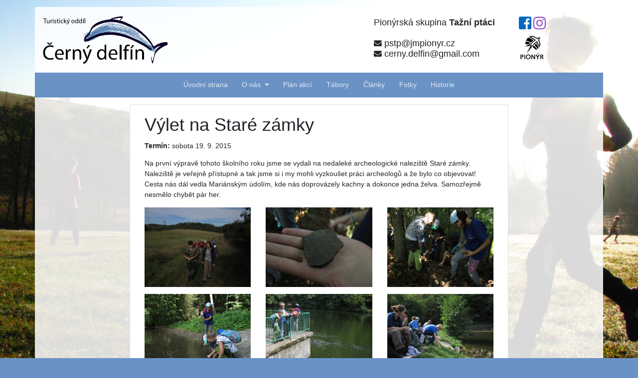

--- FILE ---
content_type: text/html; charset=utf-8
request_url: https://pstp.jmpionyr.cz/akce/49-vylet-na-stare-zamky
body_size: 2391
content:
<!doctype html>
<html lang="en">
	<head>
		<!-- Global site tag (gtag.js) - Google Analytics -->
		<script async src="https://www.googletagmanager.com/gtag/js?id=UA-XXX"></script>
		<script>
			window.dataLayer = window.dataLayer || [];
			function gtag(){dataLayer.push(arguments);}
			gtag('js', new Date());

			gtag('config', 'UA-XXX');
		</script>

		<meta charset="utf-8">
		<meta name="viewport" content="width=device-width, initial-scale=1, shrink-to-fit=no">

		<link rel="icon" type="image/x-icon" href="/favicon.ico">

		<title>Výlet na Staré zámky - Černý delfín</title>
		<meta name="description" content="Na první výpravě tohoto školního roku jsme se vydali na nedaleké archeologické naleziště Staré zámky. Naleziště je veřejně přístupné a tak jsme si i my…">
		<meta property="og:type" content="website">
		<meta property="og:image" content="https://pstp.jmpionyr.cz/img/cernydelfin.jpg">
		<meta property="og:title" content="Výlet na Staré zámky - Černý delfín">
		<meta property="og:description" content="Na první výpravě tohoto školního roku jsme se vydali na nedaleké archeologické naleziště Staré zámky. Naleziště je veřejně přístupné a tak jsme si i my…">
		<meta property="og:site_name" content="Černý delfín">
		<meta property="og:url" content="https://pstp.jmpionyr.cz/akce/49-vylet-na-stare-zamky">

		<!-- Latest compiled and minified CSS -->
		<link rel="stylesheet" href="https://stackpath.bootstrapcdn.com/bootstrap/4.3.1/css/bootstrap.min.css"
		      integrity="sha384-ggOyR0iXCbMQv3Xipma34MD+dH/1fQ784/j6cY/iJTQUOhcWr7x9JvoRxT2MZw1T" crossorigin="anonymous">
		<link rel="stylesheet" href="https://use.fontawesome.com/releases/v5.8.0/css/all.css" integrity="sha384-Mmxa0mLqhmOeaE8vgOSbKacftZcsNYDjQzuCOm6D02luYSzBG8vpaOykv9lFQ51Y" crossorigin="anonymous">

			<link rel="stylesheet" href="https://cdnjs.cloudflare.com/ajax/libs/ekko-lightbox/5.3.0/ekko-lightbox.css" type="text/css">
		<link rel="stylesheet" href="/css/style.css?v2" type="text/css">
	</head>
	<body>
		<div id="container" class="container my-md-3 py-3 rounded-sm ">
			<header class="row mb-3">
					<a class="col-md-6 col-lg-3 col-12" href="/">
						<img src="/img/cernydelfin.png" class="img-fluid">
					</a>
					<div class="col-md-4 offset-md-1 col-lg-3 offset-lg-4 col-7 align-self-center">
						<h5>
							Pionýrská skupina <strong>Tažní ptáci</strong><br><br>
							<a href="mailto:pstp@jmpionyr.cz"><i class="fa fa-envelope fa-sm"></i>&nbsp;pstp@jmpionyr.cz</a><br>
							<a href="mailto:cerny.delfin@gmail.com"><i class="fa fa-envelope fa-sm"></i>&nbsp;cerny.delfin@gmail.com</a>
						</h5>
					</div>
					<div class="col-md-1 col-lg-1 col-5 text-center align-self-center">
						<a href="https://www.facebook.com/to.cerny.delfin" class="text-facebook"><i class="fab fa-facebook-square fa-2x"></i></a>
						<a href="https://www.instagram.com/pstp.cernydelfin" class="text-instagram"><i class="fab fa-instagram fa-2x"></i></a>
						<br class="d-none d-md-block">
						<img src="https://pstp.jmpionyr.cz/img/pionyr1_b.png" class="img-fluid">
					</div>
			</header>

			<div class="row">
<nav class="col navbar navbar-expand-md navbar-dark bg-blue mb-3 py-0">
	<button class="navbar-toggler" type="button" data-toggle="collapse" data-target="#menu"
	        aria-controls="menu" aria-expanded="false" aria-label="Menu">
		<span class="navbar-toggler-icon"></span>
	</button>
	<div class="collapse navbar-collapse justify-content-center" id="menu">
		<ul class="navbar-nav">
			<li class="nav-item">
				<a class="nav-link py-3 px-3" href="/">
					Úvodní strana
				</a>
			</li>
			<li class="nav-item dropdown">
				<a class="nav-link dropdown-toggle py-3 px-3" href="#"
				   id="dropdown-kontakty" data-toggle="dropdown" aria-haspopup="true" aria-expanded="false">
					O nás
				</a>
				<div class="dropdown-menu">
					<a class="dropdown-item" href="/o-nas">TO Černý delfín</a>
					<a class="dropdown-item" href="/udaje-o-subjektu">PS Tažní ptáci</a>
					<div class="dropdown-divider"></div>
					<a class="dropdown-item" href="/kontakty">Kontakty</a>
				</div>
			</li>
			<li class="nav-item">
				<a class="nav-link py-3 px-3" href="/akce">
					Plán akcí
				</a>
			</li>
			<li class="nav-item">
				<a class="nav-link py-3 px-3" href="/tabory">
					Tábory
				</a>
			</li>
			<li class="nav-item">
				<a class="nav-link py-3 px-3" href="/aktuality">
					Články
				</a>
			</li>
			<li class="nav-item">
				<a class="nav-link py-3 px-3" href="/kronika">
					Fotky
				</a>
			</li>
			<li class="nav-item">
				<a class="nav-link py-3 px-3" href="/historie">
					Historie
				</a>
			</li>
		</ul>
	</div>
</nav>
</div>
			<div id="main bg-white">
	<div class="row justify-content-center">
		<div class="col col-lg-8 card">
			<div class="card-body px-0 mx-lg-3">
				<h1 class="card-title">Výlet na Staré zámky</h1>
				<div class="card-text">
					<p><strong>Termín:</strong> sobota 19.&nbsp;9.&nbsp;2015</p>
					<p>Na první výpravě tohoto školního roku jsme se vydali na nedaleké archeologické naleziště Staré zámky. Naleziště je veřejně přístupné a tak jsme si i my mohli vyzkoušet práci archeologů a že bylo co objevovat! Cesta nás dál vedla Mariánským údolím, kde nás doprovázely kachny a dokonce jedna želva. Samozřejmě nesmělo chybět pár her.<br></p>
        <div class="row align-items-center">
        <a href="https://pstp.jmpionyr.cz/public/galerie/09.Stare_zamky/IMG_3067.jpg" data-toggle="lightbox" data-gallery="gallery" class="col-sm-4">
            <img src="https://pstp.jmpionyr.cz/public/galerie/09.Stare_zamky/IMG_3067.jpg" class="img-fluid mb-3" alt="">
        </a>
        
        
        <a href="https://pstp.jmpionyr.cz/public/galerie/09.Stare_zamky/IMG_3071.jpg" data-toggle="lightbox" data-gallery="gallery" class="col-sm-4">
            <img src="https://pstp.jmpionyr.cz/public/galerie/09.Stare_zamky/IMG_3071.jpg" class="img-fluid mb-3" alt="">
        </a>
        
        
        <a href="https://pstp.jmpionyr.cz/public/galerie/09.Stare_zamky/IMG_3078.jpg" data-toggle="lightbox" data-gallery="gallery" class="col-sm-4">
            <img src="https://pstp.jmpionyr.cz/public/galerie/09.Stare_zamky/IMG_3078.jpg" class="img-fluid mb-3" alt="">
        </a>
        </div>
        <div class="row align-items-center">
        <a href="https://pstp.jmpionyr.cz/public/galerie/09.Stare_zamky/IMG_3088.jpg" data-toggle="lightbox" data-gallery="gallery" class="col-sm-4">
            <img src="https://pstp.jmpionyr.cz/public/galerie/09.Stare_zamky/IMG_3088.jpg" class="img-fluid mb-3" alt="">
        </a>
        
        
        <a href="https://pstp.jmpionyr.cz/public/galerie/09.Stare_zamky/IMG_3095.jpg" data-toggle="lightbox" data-gallery="gallery" class="col-sm-4">
            <img src="https://pstp.jmpionyr.cz/public/galerie/09.Stare_zamky/IMG_3095.jpg" class="img-fluid mb-3" alt="">
        </a>
        
        
        <a href="https://pstp.jmpionyr.cz/public/galerie/09.Stare_zamky/IMG_3098.jpg" data-toggle="lightbox" data-gallery="gallery" class="col-sm-4">
            <img src="https://pstp.jmpionyr.cz/public/galerie/09.Stare_zamky/IMG_3098.jpg" class="img-fluid mb-3" alt="">
        </a>
        </div>
        <div class="row align-items-center">
        <a href="https://pstp.jmpionyr.cz/public/galerie/09.Stare_zamky/IMG_3101.jpg" data-toggle="lightbox" data-gallery="gallery" class="col-sm-4">
            <img src="https://pstp.jmpionyr.cz/public/galerie/09.Stare_zamky/IMG_3101.jpg" class="img-fluid mb-3" alt="">
        </a>
        
        
        <a href="https://pstp.jmpionyr.cz/public/galerie/09.Stare_zamky/IMG_3106.jpg" data-toggle="lightbox" data-gallery="gallery" class="col-sm-4">
            <img src="https://pstp.jmpionyr.cz/public/galerie/09.Stare_zamky/IMG_3106.jpg" class="img-fluid mb-3" alt="">
        </a>
        
        
        <a href="https://pstp.jmpionyr.cz/public/galerie/09.Stare_zamky/IMG_3107.jpg" data-toggle="lightbox" data-gallery="gallery" class="col-sm-4">
            <img src="https://pstp.jmpionyr.cz/public/galerie/09.Stare_zamky/IMG_3107.jpg" class="img-fluid mb-3" alt="">
        </a>
        </div>
        <div class="row align-items-center">
        <a href="https://pstp.jmpionyr.cz/public/galerie/09.Stare_zamky/IMG_3117.jpg" data-toggle="lightbox" data-gallery="gallery" class="col-sm-4">
            <img src="https://pstp.jmpionyr.cz/public/galerie/09.Stare_zamky/IMG_3117.jpg" class="img-fluid mb-3" alt="">
        </a>
        </div>
					
				</div>
			</div>
		</div>
	</div>
			</div>

		</div>

		<!-- Latest compiled and minified JavaScript -->
		<script type="text/javascript" src="https://cdnjs.cloudflare.com/ajax/libs/jquery/3.3.1/jquery.min.js"></script>
		<script src="https://cdnjs.cloudflare.com/ajax/libs/popper.js/1.14.7/umd/popper.min.js"
		        integrity="sha384-UO2eT0CpHqdSJQ6hJty5KVphtPhzWj9WO1clHTMGa3JDZwrnQq4sF86dIHNDz0W1"
		        crossorigin="anonymous"></script>
		<script src="https://stackpath.bootstrapcdn.com/bootstrap/4.3.1/js/bootstrap.min.js"
		        integrity="sha384-JjSmVgyd0p3pXB1rRibZUAYoIIy6OrQ6VrjIEaFf/nJGzIxFDsf4x0xIM+B07jRM"
		        crossorigin="anonymous"></script>

			<script type="text/javascript" src="https://cdnjs.cloudflare.com/ajax/libs/ekko-lightbox/5.3.0/ekko-lightbox.min.js"></script>
	<script src="/js/default.js"></script>
	</body>
</html>

--- FILE ---
content_type: text/css
request_url: https://pstp.jmpionyr.cz/css/style.css?v2
body_size: 618
content:
html {
	font-size: 90%;
}

body {
	font-family: 'Trebuchet MS', sans-serif !important;
	background: url('/img/pozadi_dlouhe.jpg') no-repeat 50% 0;
	background-color: #6a92c5;
	background-size: 100% auto;
}

.w-33 {
	width: 33% !important;
}

a:hover img, a:active img {
	text-decoration: none;
}

.map-responsive{
	overflow:hidden;
	padding-bottom:56.25%;
	position:relative;
	height:0;
}
.map-responsive iframe{
	left:0;
	top:0;
	height:100%;
	width:100%;
	position:absolute;
}

.iframe-responsive{
	overflow:hidden;
	padding-bottom:56.25%;
	position:relative;
	height:0;
}
.iframe-responsive iframe{
	left:0;
	top:0;
	height:100%;
	width:100%;
	position:absolute;
}

div#container {
	background: rgba(255, 255, 255, 0.85);
}

h1 > a,
h2 > a,
h3 > a,
h4 > a,
h5 > a,
h6 > a {
	color: #212529;
}

.text-white h1 > a,
.text-white h2 > a,
.text-white h3 > a,
.text-white h4 > a,
.text-white h5 > a,
.text-white h6 > a {
	color: #fff;
}

.bg-blue {
	background-color: #6a92c5!important;
}

.border-blue {
	border-color: #6a92c5!important;
}

.border-w-5 {
	border-width: 3px;
}

.text-facebook {
	color: #0066c3!important;
}
a.text-facebook:hover {
	color: #0046a3!important;
}

.btn-facebook {
	color: #fff;
	background-color: #0066c3;
	border-color: #0066c3;
}
.btn-facebook:hover {
	color: #fff;
	background-color: #0046a3;
	border-color: #0046a3;
}

.text-instagram {
	color: #934Ac4!important;
}
a.text-instagram:hover {
	color: #732Aa4!important;
}

.navbar-dark .navbar-nav .nav-link {
	color: rgba(255,255,255,0.8);
}
.navbar-dark .navbar-nav .nav-link:h {
	color: rgba(255,255,255,1);
}

ul.timeline {
	list-style-type: none;
	position: relative;
}
ul.timeline:before {
	content: ' ';
	background: #cccccc;
	display: inline-block;
	position: absolute;
	left: 29px;
	width: 2px;
	height: 100%;
	z-index: 400;
	margin-top: 6px;
}
ul.timeline > li {
	margin: 20px 0;
	padding-left: 20px;
}
ul.timeline > li:before {
	content: ' ';
	background: white;
	display: inline-block;
	position: absolute;
	border-radius: 50%;
	border: 3px solid #212529;
	left: 23px;
	width: 15px;
	height: 15px;
	z-index: 400;
	margin-top: 6px;
}

.w-10 {
	width: 10%!important;
}

--- FILE ---
content_type: application/javascript
request_url: https://pstp.jmpionyr.cz/js/default.js
body_size: 13
content:
$(document).on('click', '[data-toggle="lightbox"]', function(event) {
	event.preventDefault();
	$(this).ekkoLightbox();
});

$(function () {
	$('[data-toggle="popover"]').popover()
});
